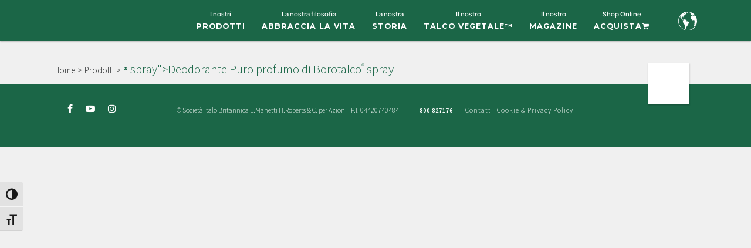

--- FILE ---
content_type: text/html; charset=UTF-8
request_url: https://www.borotalco.com/it/product/deodorante-puro-profumo-di-borotalco-spray/
body_size: 17711
content:
<!doctype html>
<html lang="it">
<head><meta charset="utf-8"><script>if(navigator.userAgent.match(/MSIE|Internet Explorer/i)||navigator.userAgent.match(/Trident\/7\..*?rv:11/i)){var href=document.location.href;if(!href.match(/[?&]nowprocket/)){if(href.indexOf("?")==-1){if(href.indexOf("#")==-1){document.location.href=href+"?nowprocket=1"}else{document.location.href=href.replace("#","?nowprocket=1#")}}else{if(href.indexOf("#")==-1){document.location.href=href+"&nowprocket=1"}else{document.location.href=href.replace("#","&nowprocket=1#")}}}}</script><script>(()=>{class RocketLazyLoadScripts{constructor(){this.v="2.0.4",this.userEvents=["keydown","keyup","mousedown","mouseup","mousemove","mouseover","mouseout","touchmove","touchstart","touchend","touchcancel","wheel","click","dblclick","input"],this.attributeEvents=["onblur","onclick","oncontextmenu","ondblclick","onfocus","onmousedown","onmouseenter","onmouseleave","onmousemove","onmouseout","onmouseover","onmouseup","onmousewheel","onscroll","onsubmit"]}async t(){this.i(),this.o(),/iP(ad|hone)/.test(navigator.userAgent)&&this.h(),this.u(),this.l(this),this.m(),this.k(this),this.p(this),this._(),await Promise.all([this.R(),this.L()]),this.lastBreath=Date.now(),this.S(this),this.P(),this.D(),this.O(),this.M(),await this.C(this.delayedScripts.normal),await this.C(this.delayedScripts.defer),await this.C(this.delayedScripts.async),await this.T(),await this.F(),await this.j(),await this.A(),window.dispatchEvent(new Event("rocket-allScriptsLoaded")),this.everythingLoaded=!0,this.lastTouchEnd&&await new Promise(t=>setTimeout(t,500-Date.now()+this.lastTouchEnd)),this.I(),this.H(),this.U(),this.W()}i(){this.CSPIssue=sessionStorage.getItem("rocketCSPIssue"),document.addEventListener("securitypolicyviolation",t=>{this.CSPIssue||"script-src-elem"!==t.violatedDirective||"data"!==t.blockedURI||(this.CSPIssue=!0,sessionStorage.setItem("rocketCSPIssue",!0))},{isRocket:!0})}o(){window.addEventListener("pageshow",t=>{this.persisted=t.persisted,this.realWindowLoadedFired=!0},{isRocket:!0}),window.addEventListener("pagehide",()=>{this.onFirstUserAction=null},{isRocket:!0})}h(){let t;function e(e){t=e}window.addEventListener("touchstart",e,{isRocket:!0}),window.addEventListener("touchend",function i(o){o.changedTouches[0]&&t.changedTouches[0]&&Math.abs(o.changedTouches[0].pageX-t.changedTouches[0].pageX)<10&&Math.abs(o.changedTouches[0].pageY-t.changedTouches[0].pageY)<10&&o.timeStamp-t.timeStamp<200&&(window.removeEventListener("touchstart",e,{isRocket:!0}),window.removeEventListener("touchend",i,{isRocket:!0}),"INPUT"===o.target.tagName&&"text"===o.target.type||(o.target.dispatchEvent(new TouchEvent("touchend",{target:o.target,bubbles:!0})),o.target.dispatchEvent(new MouseEvent("mouseover",{target:o.target,bubbles:!0})),o.target.dispatchEvent(new PointerEvent("click",{target:o.target,bubbles:!0,cancelable:!0,detail:1,clientX:o.changedTouches[0].clientX,clientY:o.changedTouches[0].clientY})),event.preventDefault()))},{isRocket:!0})}q(t){this.userActionTriggered||("mousemove"!==t.type||this.firstMousemoveIgnored?"keyup"===t.type||"mouseover"===t.type||"mouseout"===t.type||(this.userActionTriggered=!0,this.onFirstUserAction&&this.onFirstUserAction()):this.firstMousemoveIgnored=!0),"click"===t.type&&t.preventDefault(),t.stopPropagation(),t.stopImmediatePropagation(),"touchstart"===this.lastEvent&&"touchend"===t.type&&(this.lastTouchEnd=Date.now()),"click"===t.type&&(this.lastTouchEnd=0),this.lastEvent=t.type,t.composedPath&&t.composedPath()[0].getRootNode()instanceof ShadowRoot&&(t.rocketTarget=t.composedPath()[0]),this.savedUserEvents.push(t)}u(){this.savedUserEvents=[],this.userEventHandler=this.q.bind(this),this.userEvents.forEach(t=>window.addEventListener(t,this.userEventHandler,{passive:!1,isRocket:!0})),document.addEventListener("visibilitychange",this.userEventHandler,{isRocket:!0})}U(){this.userEvents.forEach(t=>window.removeEventListener(t,this.userEventHandler,{passive:!1,isRocket:!0})),document.removeEventListener("visibilitychange",this.userEventHandler,{isRocket:!0}),this.savedUserEvents.forEach(t=>{(t.rocketTarget||t.target).dispatchEvent(new window[t.constructor.name](t.type,t))})}m(){const t="return false",e=Array.from(this.attributeEvents,t=>"data-rocket-"+t),i="["+this.attributeEvents.join("],[")+"]",o="[data-rocket-"+this.attributeEvents.join("],[data-rocket-")+"]",s=(e,i,o)=>{o&&o!==t&&(e.setAttribute("data-rocket-"+i,o),e["rocket"+i]=new Function("event",o),e.setAttribute(i,t))};new MutationObserver(t=>{for(const n of t)"attributes"===n.type&&(n.attributeName.startsWith("data-rocket-")||this.everythingLoaded?n.attributeName.startsWith("data-rocket-")&&this.everythingLoaded&&this.N(n.target,n.attributeName.substring(12)):s(n.target,n.attributeName,n.target.getAttribute(n.attributeName))),"childList"===n.type&&n.addedNodes.forEach(t=>{if(t.nodeType===Node.ELEMENT_NODE)if(this.everythingLoaded)for(const i of[t,...t.querySelectorAll(o)])for(const t of i.getAttributeNames())e.includes(t)&&this.N(i,t.substring(12));else for(const e of[t,...t.querySelectorAll(i)])for(const t of e.getAttributeNames())this.attributeEvents.includes(t)&&s(e,t,e.getAttribute(t))})}).observe(document,{subtree:!0,childList:!0,attributeFilter:[...this.attributeEvents,...e]})}I(){this.attributeEvents.forEach(t=>{document.querySelectorAll("[data-rocket-"+t+"]").forEach(e=>{this.N(e,t)})})}N(t,e){const i=t.getAttribute("data-rocket-"+e);i&&(t.setAttribute(e,i),t.removeAttribute("data-rocket-"+e))}k(t){Object.defineProperty(HTMLElement.prototype,"onclick",{get(){return this.rocketonclick||null},set(e){this.rocketonclick=e,this.setAttribute(t.everythingLoaded?"onclick":"data-rocket-onclick","this.rocketonclick(event)")}})}S(t){function e(e,i){let o=e[i];e[i]=null,Object.defineProperty(e,i,{get:()=>o,set(s){t.everythingLoaded?o=s:e["rocket"+i]=o=s}})}e(document,"onreadystatechange"),e(window,"onload"),e(window,"onpageshow");try{Object.defineProperty(document,"readyState",{get:()=>t.rocketReadyState,set(e){t.rocketReadyState=e},configurable:!0}),document.readyState="loading"}catch(t){console.log("WPRocket DJE readyState conflict, bypassing")}}l(t){this.originalAddEventListener=EventTarget.prototype.addEventListener,this.originalRemoveEventListener=EventTarget.prototype.removeEventListener,this.savedEventListeners=[],EventTarget.prototype.addEventListener=function(e,i,o){o&&o.isRocket||!t.B(e,this)&&!t.userEvents.includes(e)||t.B(e,this)&&!t.userActionTriggered||e.startsWith("rocket-")||t.everythingLoaded?t.originalAddEventListener.call(this,e,i,o):(t.savedEventListeners.push({target:this,remove:!1,type:e,func:i,options:o}),"mouseenter"!==e&&"mouseleave"!==e||t.originalAddEventListener.call(this,e,t.savedUserEvents.push,o))},EventTarget.prototype.removeEventListener=function(e,i,o){o&&o.isRocket||!t.B(e,this)&&!t.userEvents.includes(e)||t.B(e,this)&&!t.userActionTriggered||e.startsWith("rocket-")||t.everythingLoaded?t.originalRemoveEventListener.call(this,e,i,o):t.savedEventListeners.push({target:this,remove:!0,type:e,func:i,options:o})}}J(t,e){this.savedEventListeners=this.savedEventListeners.filter(i=>{let o=i.type,s=i.target||window;return e!==o||t!==s||(this.B(o,s)&&(i.type="rocket-"+o),this.$(i),!1)})}H(){EventTarget.prototype.addEventListener=this.originalAddEventListener,EventTarget.prototype.removeEventListener=this.originalRemoveEventListener,this.savedEventListeners.forEach(t=>this.$(t))}$(t){t.remove?this.originalRemoveEventListener.call(t.target,t.type,t.func,t.options):this.originalAddEventListener.call(t.target,t.type,t.func,t.options)}p(t){let e;function i(e){return t.everythingLoaded?e:e.split(" ").map(t=>"load"===t||t.startsWith("load.")?"rocket-jquery-load":t).join(" ")}function o(o){function s(e){const s=o.fn[e];o.fn[e]=o.fn.init.prototype[e]=function(){return this[0]===window&&t.userActionTriggered&&("string"==typeof arguments[0]||arguments[0]instanceof String?arguments[0]=i(arguments[0]):"object"==typeof arguments[0]&&Object.keys(arguments[0]).forEach(t=>{const e=arguments[0][t];delete arguments[0][t],arguments[0][i(t)]=e})),s.apply(this,arguments),this}}if(o&&o.fn&&!t.allJQueries.includes(o)){const e={DOMContentLoaded:[],"rocket-DOMContentLoaded":[]};for(const t in e)document.addEventListener(t,()=>{e[t].forEach(t=>t())},{isRocket:!0});o.fn.ready=o.fn.init.prototype.ready=function(i){function s(){parseInt(o.fn.jquery)>2?setTimeout(()=>i.bind(document)(o)):i.bind(document)(o)}return"function"==typeof i&&(t.realDomReadyFired?!t.userActionTriggered||t.fauxDomReadyFired?s():e["rocket-DOMContentLoaded"].push(s):e.DOMContentLoaded.push(s)),o([])},s("on"),s("one"),s("off"),t.allJQueries.push(o)}e=o}t.allJQueries=[],o(window.jQuery),Object.defineProperty(window,"jQuery",{get:()=>e,set(t){o(t)}})}P(){const t=new Map;document.write=document.writeln=function(e){const i=document.currentScript,o=document.createRange(),s=i.parentElement;let n=t.get(i);void 0===n&&(n=i.nextSibling,t.set(i,n));const c=document.createDocumentFragment();o.setStart(c,0),c.appendChild(o.createContextualFragment(e)),s.insertBefore(c,n)}}async R(){return new Promise(t=>{this.userActionTriggered?t():this.onFirstUserAction=t})}async L(){return new Promise(t=>{document.addEventListener("DOMContentLoaded",()=>{this.realDomReadyFired=!0,t()},{isRocket:!0})})}async j(){return this.realWindowLoadedFired?Promise.resolve():new Promise(t=>{window.addEventListener("load",t,{isRocket:!0})})}M(){this.pendingScripts=[];this.scriptsMutationObserver=new MutationObserver(t=>{for(const e of t)e.addedNodes.forEach(t=>{"SCRIPT"!==t.tagName||t.noModule||t.isWPRocket||this.pendingScripts.push({script:t,promise:new Promise(e=>{const i=()=>{const i=this.pendingScripts.findIndex(e=>e.script===t);i>=0&&this.pendingScripts.splice(i,1),e()};t.addEventListener("load",i,{isRocket:!0}),t.addEventListener("error",i,{isRocket:!0}),setTimeout(i,1e3)})})})}),this.scriptsMutationObserver.observe(document,{childList:!0,subtree:!0})}async F(){await this.X(),this.pendingScripts.length?(await this.pendingScripts[0].promise,await this.F()):this.scriptsMutationObserver.disconnect()}D(){this.delayedScripts={normal:[],async:[],defer:[]},document.querySelectorAll("script[type$=rocketlazyloadscript]").forEach(t=>{t.hasAttribute("data-rocket-src")?t.hasAttribute("async")&&!1!==t.async?this.delayedScripts.async.push(t):t.hasAttribute("defer")&&!1!==t.defer||"module"===t.getAttribute("data-rocket-type")?this.delayedScripts.defer.push(t):this.delayedScripts.normal.push(t):this.delayedScripts.normal.push(t)})}async _(){await this.L();let t=[];document.querySelectorAll("script[type$=rocketlazyloadscript][data-rocket-src]").forEach(e=>{let i=e.getAttribute("data-rocket-src");if(i&&!i.startsWith("data:")){i.startsWith("//")&&(i=location.protocol+i);try{const o=new URL(i).origin;o!==location.origin&&t.push({src:o,crossOrigin:e.crossOrigin||"module"===e.getAttribute("data-rocket-type")})}catch(t){}}}),t=[...new Map(t.map(t=>[JSON.stringify(t),t])).values()],this.Y(t,"preconnect")}async G(t){if(await this.K(),!0!==t.noModule||!("noModule"in HTMLScriptElement.prototype))return new Promise(e=>{let i;function o(){(i||t).setAttribute("data-rocket-status","executed"),e()}try{if(navigator.userAgent.includes("Firefox/")||""===navigator.vendor||this.CSPIssue)i=document.createElement("script"),[...t.attributes].forEach(t=>{let e=t.nodeName;"type"!==e&&("data-rocket-type"===e&&(e="type"),"data-rocket-src"===e&&(e="src"),i.setAttribute(e,t.nodeValue))}),t.text&&(i.text=t.text),t.nonce&&(i.nonce=t.nonce),i.hasAttribute("src")?(i.addEventListener("load",o,{isRocket:!0}),i.addEventListener("error",()=>{i.setAttribute("data-rocket-status","failed-network"),e()},{isRocket:!0}),setTimeout(()=>{i.isConnected||e()},1)):(i.text=t.text,o()),i.isWPRocket=!0,t.parentNode.replaceChild(i,t);else{const i=t.getAttribute("data-rocket-type"),s=t.getAttribute("data-rocket-src");i?(t.type=i,t.removeAttribute("data-rocket-type")):t.removeAttribute("type"),t.addEventListener("load",o,{isRocket:!0}),t.addEventListener("error",i=>{this.CSPIssue&&i.target.src.startsWith("data:")?(console.log("WPRocket: CSP fallback activated"),t.removeAttribute("src"),this.G(t).then(e)):(t.setAttribute("data-rocket-status","failed-network"),e())},{isRocket:!0}),s?(t.fetchPriority="high",t.removeAttribute("data-rocket-src"),t.src=s):t.src="data:text/javascript;base64,"+window.btoa(unescape(encodeURIComponent(t.text)))}}catch(i){t.setAttribute("data-rocket-status","failed-transform"),e()}});t.setAttribute("data-rocket-status","skipped")}async C(t){const e=t.shift();return e?(e.isConnected&&await this.G(e),this.C(t)):Promise.resolve()}O(){this.Y([...this.delayedScripts.normal,...this.delayedScripts.defer,...this.delayedScripts.async],"preload")}Y(t,e){this.trash=this.trash||[];let i=!0;var o=document.createDocumentFragment();t.forEach(t=>{const s=t.getAttribute&&t.getAttribute("data-rocket-src")||t.src;if(s&&!s.startsWith("data:")){const n=document.createElement("link");n.href=s,n.rel=e,"preconnect"!==e&&(n.as="script",n.fetchPriority=i?"high":"low"),t.getAttribute&&"module"===t.getAttribute("data-rocket-type")&&(n.crossOrigin=!0),t.crossOrigin&&(n.crossOrigin=t.crossOrigin),t.integrity&&(n.integrity=t.integrity),t.nonce&&(n.nonce=t.nonce),o.appendChild(n),this.trash.push(n),i=!1}}),document.head.appendChild(o)}W(){this.trash.forEach(t=>t.remove())}async T(){try{document.readyState="interactive"}catch(t){}this.fauxDomReadyFired=!0;try{await this.K(),this.J(document,"readystatechange"),document.dispatchEvent(new Event("rocket-readystatechange")),await this.K(),document.rocketonreadystatechange&&document.rocketonreadystatechange(),await this.K(),this.J(document,"DOMContentLoaded"),document.dispatchEvent(new Event("rocket-DOMContentLoaded")),await this.K(),this.J(window,"DOMContentLoaded"),window.dispatchEvent(new Event("rocket-DOMContentLoaded"))}catch(t){console.error(t)}}async A(){try{document.readyState="complete"}catch(t){}try{await this.K(),this.J(document,"readystatechange"),document.dispatchEvent(new Event("rocket-readystatechange")),await this.K(),document.rocketonreadystatechange&&document.rocketonreadystatechange(),await this.K(),this.J(window,"load"),window.dispatchEvent(new Event("rocket-load")),await this.K(),window.rocketonload&&window.rocketonload(),await this.K(),this.allJQueries.forEach(t=>t(window).trigger("rocket-jquery-load")),await this.K(),this.J(window,"pageshow");const t=new Event("rocket-pageshow");t.persisted=this.persisted,window.dispatchEvent(t),await this.K(),window.rocketonpageshow&&window.rocketonpageshow({persisted:this.persisted})}catch(t){console.error(t)}}async K(){Date.now()-this.lastBreath>45&&(await this.X(),this.lastBreath=Date.now())}async X(){return document.hidden?new Promise(t=>setTimeout(t)):new Promise(t=>requestAnimationFrame(t))}B(t,e){return e===document&&"readystatechange"===t||(e===document&&"DOMContentLoaded"===t||(e===window&&"DOMContentLoaded"===t||(e===window&&"load"===t||e===window&&"pageshow"===t)))}static run(){(new RocketLazyLoadScripts).t()}}RocketLazyLoadScripts.run()})();</script>

<meta content="IE=edge" http-equiv="X-UA-Compatible">
<meta name="viewport" content="width=device-width, initial-scale=1" />

    
    
	  <meta name='robots' content='index, follow, max-image-preview:large, max-snippet:-1, max-video-preview:-1' />
	<style>img:is([sizes="auto" i], [sizes^="auto," i]) { contain-intrinsic-size: 3000px 1500px }</style>
	
	<!-- This site is optimized with the Yoast SEO plugin v26.4 - https://yoast.com/wordpress/plugins/seo/ -->
	<title>Deodorante Puro profumo di Borotalco® spray - Borotalco</title>
<link data-rocket-preload as="style" href="https://fonts.googleapis.com/css2?family=Arvo:ital@1&#038;family=Montserrat:ital,wght@0,200;0,400;0,600;0,700;0,900;1,400&#038;family=Raleway:wght@300&#038;family=Source+Sans+Pro:wght@300;600&#038;display=swap" rel="preload">
<link href="https://fonts.googleapis.com/css2?family=Arvo:ital@1&#038;family=Montserrat:ital,wght@0,200;0,400;0,600;0,700;0,900;1,400&#038;family=Raleway:wght@300&#038;family=Source+Sans+Pro:wght@300;600&#038;display=swap" media="print" onload="this.media=&#039;all&#039;" rel="stylesheet">
<noscript><link rel="stylesheet" href="https://fonts.googleapis.com/css2?family=Arvo:ital@1&#038;family=Montserrat:ital,wght@0,200;0,400;0,600;0,700;0,900;1,400&#038;family=Raleway:wght@300&#038;family=Source+Sans+Pro:wght@300;600&#038;display=swap"></noscript>
	<link rel="canonical" href="https://www.borotalco.com/it/product/deodorante-puro-profumo-di-borotalco-spray/" />
	<meta property="og:locale" content="it_IT" />
	<meta property="og:type" content="article" />
	<meta property="og:title" content="Deodorante Puro profumo di Borotalco® spray - Borotalco" />
	<meta property="og:url" content="https://www.borotalco.com/it/product/deodorante-puro-profumo-di-borotalco-spray/" />
	<meta property="og:site_name" content="Borotalco" />
	<meta property="article:modified_time" content="2025-05-29T09:12:38+00:00" />
	<meta property="og:image" content="https://www.borotalco.com/wp-content/uploads/2020/12/SPRAY-IT_0000s_0000s_0005_7005501_8007974_BT_Deo_Spray_Puro_Originale_150ml.png" />
	<meta property="og:image:width" content="400" />
	<meta property="og:image:height" content="400" />
	<meta property="og:image:type" content="image/png" />
	<meta name="twitter:card" content="summary_large_image" />
	<meta name="twitter:label1" content="Est. reading time" />
	<meta name="twitter:data1" content="1 minute" />
	<script type="application/ld+json" class="yoast-schema-graph">{"@context":"https://schema.org","@graph":[{"@type":"WebPage","@id":"https://www.borotalco.com/it/product/deodorante-puro-profumo-di-borotalco-spray/","url":"https://www.borotalco.com/it/product/deodorante-puro-profumo-di-borotalco-spray/","name":"Deodorante Puro profumo di Borotalco® spray - Borotalco","isPartOf":{"@id":"https://www.borotalco.com/it/#website"},"primaryImageOfPage":{"@id":"https://www.borotalco.com/it/product/deodorante-puro-profumo-di-borotalco-spray/#primaryimage"},"image":{"@id":"https://www.borotalco.com/it/product/deodorante-puro-profumo-di-borotalco-spray/#primaryimage"},"thumbnailUrl":"https://www.borotalco.com/wp-content/uploads/2020/12/SPRAY-IT_0000s_0000s_0005_7005501_8007974_BT_Deo_Spray_Puro_Originale_150ml.png","datePublished":"2020-12-17T14:56:40+00:00","dateModified":"2025-05-29T09:12:38+00:00","inLanguage":"it","potentialAction":[{"@type":"ReadAction","target":["https://www.borotalco.com/it/product/deodorante-puro-profumo-di-borotalco-spray/"]}]},{"@type":"ImageObject","inLanguage":"it","@id":"https://www.borotalco.com/it/product/deodorante-puro-profumo-di-borotalco-spray/#primaryimage","url":"https://www.borotalco.com/wp-content/uploads/2020/12/SPRAY-IT_0000s_0000s_0005_7005501_8007974_BT_Deo_Spray_Puro_Originale_150ml.png","contentUrl":"https://www.borotalco.com/wp-content/uploads/2020/12/SPRAY-IT_0000s_0000s_0005_7005501_8007974_BT_Deo_Spray_Puro_Originale_150ml.png","width":400,"height":400},{"@type":"WebSite","@id":"https://www.borotalco.com/it/#website","url":"https://www.borotalco.com/it/","name":"Borotalco","description":"Scopri le linee di Borotalco per: Bagnoschiuma, Docciaschiuma, Deodoranti, Saponi, Talco","publisher":{"@id":"https://www.borotalco.com/it/#organization"},"potentialAction":[{"@type":"SearchAction","target":{"@type":"EntryPoint","urlTemplate":"https://www.borotalco.com/it/?s={search_term_string}"},"query-input":{"@type":"PropertyValueSpecification","valueRequired":true,"valueName":"search_term_string"}}],"inLanguage":"it"},{"@type":"Organization","@id":"https://www.borotalco.com/it/#organization","name":"Borotalco","url":"https://www.borotalco.com/it/","logo":{"@type":"ImageObject","inLanguage":"it","@id":"https://www.borotalco.com/it/#/schema/logo/image/","url":"https://www.borotalco.com/wp-content/uploads/cropped-Logo_Marchio_BT2024.png","contentUrl":"https://www.borotalco.com/wp-content/uploads/cropped-Logo_Marchio_BT2024.png","width":4725,"height":1061,"caption":"Borotalco"},"image":{"@id":"https://www.borotalco.com/it/#/schema/logo/image/"}}]}</script>
	<!-- / Yoast SEO plugin. -->


<link rel='dns-prefetch' href='//fonts.googleapis.com' />
<link rel='dns-prefetch' href='//use.typekit.net' />
<link href='https://fonts.gstatic.com' crossorigin rel='preconnect' />
<link rel='stylesheet' id='wp-block-library-css' href='https://www.borotalco.com/wp-includes/css/dist/block-library/style.min.css?ver=6.8.3' type='text/css' media='all' />
<style id='classic-theme-styles-inline-css' type='text/css'>
/*! This file is auto-generated */
.wp-block-button__link{color:#fff;background-color:#32373c;border-radius:9999px;box-shadow:none;text-decoration:none;padding:calc(.667em + 2px) calc(1.333em + 2px);font-size:1.125em}.wp-block-file__button{background:#32373c;color:#fff;text-decoration:none}
</style>
<style id='safe-svg-svg-icon-style-inline-css' type='text/css'>
.safe-svg-cover{text-align:center}.safe-svg-cover .safe-svg-inside{display:inline-block;max-width:100%}.safe-svg-cover svg{fill:currentColor;height:100%;max-height:100%;max-width:100%;width:100%}

</style>
<style id='global-styles-inline-css' type='text/css'>
:root{--wp--preset--aspect-ratio--square: 1;--wp--preset--aspect-ratio--4-3: 4/3;--wp--preset--aspect-ratio--3-4: 3/4;--wp--preset--aspect-ratio--3-2: 3/2;--wp--preset--aspect-ratio--2-3: 2/3;--wp--preset--aspect-ratio--16-9: 16/9;--wp--preset--aspect-ratio--9-16: 9/16;--wp--preset--color--black: #000000;--wp--preset--color--cyan-bluish-gray: #abb8c3;--wp--preset--color--white: #ffffff;--wp--preset--color--pale-pink: #f78da7;--wp--preset--color--vivid-red: #cf2e2e;--wp--preset--color--luminous-vivid-orange: #ff6900;--wp--preset--color--luminous-vivid-amber: #fcb900;--wp--preset--color--light-green-cyan: #7bdcb5;--wp--preset--color--vivid-green-cyan: #00d084;--wp--preset--color--pale-cyan-blue: #8ed1fc;--wp--preset--color--vivid-cyan-blue: #0693e3;--wp--preset--color--vivid-purple: #9b51e0;--wp--preset--gradient--vivid-cyan-blue-to-vivid-purple: linear-gradient(135deg,rgba(6,147,227,1) 0%,rgb(155,81,224) 100%);--wp--preset--gradient--light-green-cyan-to-vivid-green-cyan: linear-gradient(135deg,rgb(122,220,180) 0%,rgb(0,208,130) 100%);--wp--preset--gradient--luminous-vivid-amber-to-luminous-vivid-orange: linear-gradient(135deg,rgba(252,185,0,1) 0%,rgba(255,105,0,1) 100%);--wp--preset--gradient--luminous-vivid-orange-to-vivid-red: linear-gradient(135deg,rgba(255,105,0,1) 0%,rgb(207,46,46) 100%);--wp--preset--gradient--very-light-gray-to-cyan-bluish-gray: linear-gradient(135deg,rgb(238,238,238) 0%,rgb(169,184,195) 100%);--wp--preset--gradient--cool-to-warm-spectrum: linear-gradient(135deg,rgb(74,234,220) 0%,rgb(151,120,209) 20%,rgb(207,42,186) 40%,rgb(238,44,130) 60%,rgb(251,105,98) 80%,rgb(254,248,76) 100%);--wp--preset--gradient--blush-light-purple: linear-gradient(135deg,rgb(255,206,236) 0%,rgb(152,150,240) 100%);--wp--preset--gradient--blush-bordeaux: linear-gradient(135deg,rgb(254,205,165) 0%,rgb(254,45,45) 50%,rgb(107,0,62) 100%);--wp--preset--gradient--luminous-dusk: linear-gradient(135deg,rgb(255,203,112) 0%,rgb(199,81,192) 50%,rgb(65,88,208) 100%);--wp--preset--gradient--pale-ocean: linear-gradient(135deg,rgb(255,245,203) 0%,rgb(182,227,212) 50%,rgb(51,167,181) 100%);--wp--preset--gradient--electric-grass: linear-gradient(135deg,rgb(202,248,128) 0%,rgb(113,206,126) 100%);--wp--preset--gradient--midnight: linear-gradient(135deg,rgb(2,3,129) 0%,rgb(40,116,252) 100%);--wp--preset--font-size--small: 13px;--wp--preset--font-size--medium: 20px;--wp--preset--font-size--large: 36px;--wp--preset--font-size--x-large: 42px;--wp--preset--spacing--20: 0.44rem;--wp--preset--spacing--30: 0.67rem;--wp--preset--spacing--40: 1rem;--wp--preset--spacing--50: 1.5rem;--wp--preset--spacing--60: 2.25rem;--wp--preset--spacing--70: 3.38rem;--wp--preset--spacing--80: 5.06rem;--wp--preset--shadow--natural: 6px 6px 9px rgba(0, 0, 0, 0.2);--wp--preset--shadow--deep: 12px 12px 50px rgba(0, 0, 0, 0.4);--wp--preset--shadow--sharp: 6px 6px 0px rgba(0, 0, 0, 0.2);--wp--preset--shadow--outlined: 6px 6px 0px -3px rgba(255, 255, 255, 1), 6px 6px rgba(0, 0, 0, 1);--wp--preset--shadow--crisp: 6px 6px 0px rgba(0, 0, 0, 1);}:where(.is-layout-flex){gap: 0.5em;}:where(.is-layout-grid){gap: 0.5em;}body .is-layout-flex{display: flex;}.is-layout-flex{flex-wrap: wrap;align-items: center;}.is-layout-flex > :is(*, div){margin: 0;}body .is-layout-grid{display: grid;}.is-layout-grid > :is(*, div){margin: 0;}:where(.wp-block-columns.is-layout-flex){gap: 2em;}:where(.wp-block-columns.is-layout-grid){gap: 2em;}:where(.wp-block-post-template.is-layout-flex){gap: 1.25em;}:where(.wp-block-post-template.is-layout-grid){gap: 1.25em;}.has-black-color{color: var(--wp--preset--color--black) !important;}.has-cyan-bluish-gray-color{color: var(--wp--preset--color--cyan-bluish-gray) !important;}.has-white-color{color: var(--wp--preset--color--white) !important;}.has-pale-pink-color{color: var(--wp--preset--color--pale-pink) !important;}.has-vivid-red-color{color: var(--wp--preset--color--vivid-red) !important;}.has-luminous-vivid-orange-color{color: var(--wp--preset--color--luminous-vivid-orange) !important;}.has-luminous-vivid-amber-color{color: var(--wp--preset--color--luminous-vivid-amber) !important;}.has-light-green-cyan-color{color: var(--wp--preset--color--light-green-cyan) !important;}.has-vivid-green-cyan-color{color: var(--wp--preset--color--vivid-green-cyan) !important;}.has-pale-cyan-blue-color{color: var(--wp--preset--color--pale-cyan-blue) !important;}.has-vivid-cyan-blue-color{color: var(--wp--preset--color--vivid-cyan-blue) !important;}.has-vivid-purple-color{color: var(--wp--preset--color--vivid-purple) !important;}.has-black-background-color{background-color: var(--wp--preset--color--black) !important;}.has-cyan-bluish-gray-background-color{background-color: var(--wp--preset--color--cyan-bluish-gray) !important;}.has-white-background-color{background-color: var(--wp--preset--color--white) !important;}.has-pale-pink-background-color{background-color: var(--wp--preset--color--pale-pink) !important;}.has-vivid-red-background-color{background-color: var(--wp--preset--color--vivid-red) !important;}.has-luminous-vivid-orange-background-color{background-color: var(--wp--preset--color--luminous-vivid-orange) !important;}.has-luminous-vivid-amber-background-color{background-color: var(--wp--preset--color--luminous-vivid-amber) !important;}.has-light-green-cyan-background-color{background-color: var(--wp--preset--color--light-green-cyan) !important;}.has-vivid-green-cyan-background-color{background-color: var(--wp--preset--color--vivid-green-cyan) !important;}.has-pale-cyan-blue-background-color{background-color: var(--wp--preset--color--pale-cyan-blue) !important;}.has-vivid-cyan-blue-background-color{background-color: var(--wp--preset--color--vivid-cyan-blue) !important;}.has-vivid-purple-background-color{background-color: var(--wp--preset--color--vivid-purple) !important;}.has-black-border-color{border-color: var(--wp--preset--color--black) !important;}.has-cyan-bluish-gray-border-color{border-color: var(--wp--preset--color--cyan-bluish-gray) !important;}.has-white-border-color{border-color: var(--wp--preset--color--white) !important;}.has-pale-pink-border-color{border-color: var(--wp--preset--color--pale-pink) !important;}.has-vivid-red-border-color{border-color: var(--wp--preset--color--vivid-red) !important;}.has-luminous-vivid-orange-border-color{border-color: var(--wp--preset--color--luminous-vivid-orange) !important;}.has-luminous-vivid-amber-border-color{border-color: var(--wp--preset--color--luminous-vivid-amber) !important;}.has-light-green-cyan-border-color{border-color: var(--wp--preset--color--light-green-cyan) !important;}.has-vivid-green-cyan-border-color{border-color: var(--wp--preset--color--vivid-green-cyan) !important;}.has-pale-cyan-blue-border-color{border-color: var(--wp--preset--color--pale-cyan-blue) !important;}.has-vivid-cyan-blue-border-color{border-color: var(--wp--preset--color--vivid-cyan-blue) !important;}.has-vivid-purple-border-color{border-color: var(--wp--preset--color--vivid-purple) !important;}.has-vivid-cyan-blue-to-vivid-purple-gradient-background{background: var(--wp--preset--gradient--vivid-cyan-blue-to-vivid-purple) !important;}.has-light-green-cyan-to-vivid-green-cyan-gradient-background{background: var(--wp--preset--gradient--light-green-cyan-to-vivid-green-cyan) !important;}.has-luminous-vivid-amber-to-luminous-vivid-orange-gradient-background{background: var(--wp--preset--gradient--luminous-vivid-amber-to-luminous-vivid-orange) !important;}.has-luminous-vivid-orange-to-vivid-red-gradient-background{background: var(--wp--preset--gradient--luminous-vivid-orange-to-vivid-red) !important;}.has-very-light-gray-to-cyan-bluish-gray-gradient-background{background: var(--wp--preset--gradient--very-light-gray-to-cyan-bluish-gray) !important;}.has-cool-to-warm-spectrum-gradient-background{background: var(--wp--preset--gradient--cool-to-warm-spectrum) !important;}.has-blush-light-purple-gradient-background{background: var(--wp--preset--gradient--blush-light-purple) !important;}.has-blush-bordeaux-gradient-background{background: var(--wp--preset--gradient--blush-bordeaux) !important;}.has-luminous-dusk-gradient-background{background: var(--wp--preset--gradient--luminous-dusk) !important;}.has-pale-ocean-gradient-background{background: var(--wp--preset--gradient--pale-ocean) !important;}.has-electric-grass-gradient-background{background: var(--wp--preset--gradient--electric-grass) !important;}.has-midnight-gradient-background{background: var(--wp--preset--gradient--midnight) !important;}.has-small-font-size{font-size: var(--wp--preset--font-size--small) !important;}.has-medium-font-size{font-size: var(--wp--preset--font-size--medium) !important;}.has-large-font-size{font-size: var(--wp--preset--font-size--large) !important;}.has-x-large-font-size{font-size: var(--wp--preset--font-size--x-large) !important;}
:where(.wp-block-post-template.is-layout-flex){gap: 1.25em;}:where(.wp-block-post-template.is-layout-grid){gap: 1.25em;}
:where(.wp-block-columns.is-layout-flex){gap: 2em;}:where(.wp-block-columns.is-layout-grid){gap: 2em;}
:root :where(.wp-block-pullquote){font-size: 1.5em;line-height: 1.6;}
</style>
<link data-minify="1" rel='stylesheet' id='ui-font-css' href='https://www.borotalco.com/wp-content/cache/min/1/wp-content/plugins/wp-accessibility/toolbar/fonts/css/a11y-toolbar.css?ver=1766395535' type='text/css' media='all' />
<link data-minify="1" rel='stylesheet' id='wpa-toolbar-css' href='https://www.borotalco.com/wp-content/cache/min/1/wp-content/plugins/wp-accessibility/toolbar/css/a11y.css?ver=1766395535' type='text/css' media='all' />
<link data-minify="1" rel='stylesheet' id='ui-fontsize.css-css' href='https://www.borotalco.com/wp-content/cache/min/1/wp-content/plugins/wp-accessibility/toolbar/css/a11y-fontsize.css?ver=1766395535' type='text/css' media='all' />
<style id='ui-fontsize.css-inline-css' type='text/css'>
html { --wpa-font-size: clamp( 24px, 1.5rem, 36px ); --wpa-h1-size : clamp( 48px, 3rem, 72px ); --wpa-h2-size : clamp( 40px, 2.5rem, 60px ); --wpa-h3-size : clamp( 32px, 2rem, 48px ); --wpa-h4-size : clamp( 28px, 1.75rem, 42px ); --wpa-sub-list-size: 1.1em; --wpa-sub-sub-list-size: 1em; } 
</style>
<link data-minify="1" rel='stylesheet' id='wpa-style-css' href='https://www.borotalco.com/wp-content/cache/min/1/wp-content/plugins/wp-accessibility/css/wpa-style.css?ver=1766395535' type='text/css' media='all' />
<style id='wpa-style-inline-css' type='text/css'>
:root { --admin-bar-top : 7px; }
</style>
<link rel='stylesheet' id='wpml-legacy-dropdown-click-0-css' href='https://www.borotalco.com/wp-content/plugins/sitepress-multilingual-cms/templates/language-switchers/legacy-dropdown-click/style.min.css?ver=1' type='text/css' media='all' />

<link data-minify="1" rel='stylesheet' id='borotalco-omnes-css' href='https://www.borotalco.com/wp-content/cache/min/1/umm3gss.css?ver=1766395535' type='text/css' media='all' />
<link data-minify="1" rel='stylesheet' id='borotalco-css' href='https://www.borotalco.com/wp-content/cache/background-css/1/www.borotalco.com/wp-content/cache/min/1/wp-content/themes/yr-borotalco/assets/styles/borotalco.css?ver=1766395535&wpr_t=1768730861' type='text/css' media='all' />
<script type="text/javascript" id="wpml-cookie-js-extra">
/* <![CDATA[ */
var wpml_cookies = {"wp-wpml_current_language":{"value":"it","expires":1,"path":"\/"}};
var wpml_cookies = {"wp-wpml_current_language":{"value":"it","expires":1,"path":"\/"}};
/* ]]> */
</script>
<script type="rocketlazyloadscript" data-minify="1" data-rocket-type="text/javascript" data-rocket-src="https://www.borotalco.com/wp-content/cache/min/1/wp-content/plugins/sitepress-multilingual-cms/res/js/cookies/language-cookie.js?ver=1766395535" id="wpml-cookie-js" defer="defer" data-wp-strategy="defer"></script>
<script type="rocketlazyloadscript" data-rocket-type="text/javascript" data-rocket-src="https://www.borotalco.com/wp-content/plugins/sitepress-multilingual-cms/templates/language-switchers/legacy-dropdown-click/script.min.js?ver=1" id="wpml-legacy-dropdown-click-0-js"></script>
<script type="rocketlazyloadscript" data-rocket-type="text/javascript" data-rocket-src="https://www.borotalco.com/wp-content/themes/yr-borotalco/assets/scripts/plugins/lazy.min.js" id="lazy-js"></script>
<link rel="https://api.w.org/" href="https://www.borotalco.com/it/wp-json/" /><link rel='shortlink' href='https://www.borotalco.com/it/?p=3129' />
<link rel="alternate" title="oEmbed (JSON)" type="application/json+oembed" href="https://www.borotalco.com/it/wp-json/oembed/1.0/embed?url=https%3A%2F%2Fwww.borotalco.com%2Fit%2Fproduct%2Fdeodorante-puro-profumo-di-borotalco-spray%2F" />
<link rel="alternate" title="oEmbed (XML)" type="text/xml+oembed" href="https://www.borotalco.com/it/wp-json/oembed/1.0/embed?url=https%3A%2F%2Fwww.borotalco.com%2Fit%2Fproduct%2Fdeodorante-puro-profumo-di-borotalco-spray%2F&#038;format=xml" />
<meta name="generator" content="WPML ver:4.8.5 stt:5,72,22,9,37,68,67,70,3,66,71,13,23,27,69,40,44,49,10,46;" />
        <style type="text/css">
            /* Target the actual link element inside the li */
            #wp-admin-bar-site-visibility-status > a.ab-item {
                background-color: #46b450 !important;
                color: #fff !important;
                font-weight: bold !important;
            }
            
            /* Ensure our custom element appears in the right place */
            #wp-admin-bar-top-secondary {
                display: flex;
            }
            #wp-admin-bar-site-visibility-status {
                order: -1;
            }
        </style>
        <link rel="icon" href="https://www.borotalco.com/wp-content/uploads/cropped-favicon-borotalco-512x512-150x150.png" sizes="32x32" />
<link rel="icon" href="https://www.borotalco.com/wp-content/uploads/cropped-favicon-borotalco-512x512-232x232.png" sizes="192x192" />
<link rel="apple-touch-icon" href="https://www.borotalco.com/wp-content/uploads/cropped-favicon-borotalco-512x512-232x232.png" />
<meta name="msapplication-TileImage" content="https://www.borotalco.com/wp-content/uploads/cropped-favicon-borotalco-512x512-300x300.png" />
		<style type="text/css" id="wp-custom-css">
			.bg-men-fresh {
  background-color: #01a7e5 !important;
}

.bg-fresh-unisex-viola {
  background-color: #7174c5 !important;
}

.bg-fresh-unisex-azzuro {
  background-color: #a8c9ec !important;
}

.bg-fresh-verde-acqua {
  background-color: #4fb8b4 !important;
}		</style>
		<noscript><style id="rocket-lazyload-nojs-css">.rll-youtube-player, [data-lazy-src]{display:none !important;}</style></noscript>
        <link rel="canonical" href="https://www.borotalco.com/it/product/deodorante-puro-profumo-di-borotalco-spray/" />

    <!---->
    <script type="rocketlazyloadscript">
        dataLayer = [{
            'brand': 'borotalco'
        }];
    </script>

    <!-- Google Tag Manager -->
    <script type="rocketlazyloadscript">(function(w,d,s,l,i){w[l]=w[l]||[];w[l].push({'gtm.start':
    new Date().getTime(),event:'gtm.js'});var f=d.getElementsByTagName(s)[0],
    j=d.createElement(s),dl=l!='dataLayer'?'&l='+l:'';j.async=true;j.src=
    'https://www.googletagmanager.com/gtm.js?id='+i+dl;f.parentNode.insertBefore(j,f);
    })(window,document,'script','dataLayer','GTM-K5R7BC');</script>
    <!-- End Google Tag Manager -->

<style id="wpr-lazyload-bg-container"></style><style id="wpr-lazyload-bg-exclusion"></style>
<noscript>
<style id="wpr-lazyload-bg-nostyle">#manifest-borotalco .card_bg-full .card_content-wrap button.button-play{--wpr-bg-fe28cde8-f672-4545-8e74-2ae45c888332: url('https://www.borotalco.com/wp-content/themes/yr-borotalco/assets/images/icons/icon_PLAY.png');}#manifest-borotalco .card_bg-full .card_content-wrap button.pause{--wpr-bg-959d42d7-02b1-465a-86db-07ae9d596dd1: url('https://www.borotalco.com/wp-content/themes/yr-borotalco/assets/images/icons/icon_PAUSE.png');}.shops-overlay .wrapper .close{--wpr-bg-d2622de1-5905-48b1-941a-158a83fb4e2f: url('https://www.borotalco.com/wp-content/themes/yr-borotalco/assets/images/btn-overlay.jpg');}.primary-footer .footer-brand-policy .green-mumber a{--wpr-bg-4200f9fd-7558-484d-97d1-34190146b465: url('https://www.borotalco.com/wp-content/themes/yr-borotalco/assets/images/green-number-bg.png');}.manifest-card .manifest-card_content-wrap .pause{--wpr-bg-7352c54b-c74d-447d-a4d8-8059c6e6918b: url('http://borotalco.fabricandum.com/wp-content/themes/yr-borotalco/assets/images/icons/icon_PAUSE.png');}.manifest-card .manifest-card_content-wrap .button-play{--wpr-bg-a659f837-aec7-493f-a40e-198670384953: url('http://borotalco.fabricandum.com/wp-content/themes/yr-borotalco/assets/images/icons/icon_PLAY.png');}.wave_corner{--wpr-bg-a52056c0-c65a-4768-80f7-f79081daba65: url('https://www.borotalco.com/wp-content/themes/yr-borotalco/assets/images/onda_borotalco_desktop.png');}.wave_corner_small{--wpr-bg-a0017e95-1e9c-4b0e-b66c-a7820f928de7: url('https://www.borotalco.com/wp-content/themes/yr-borotalco/assets/images/onda_borotalco_desktop.png');}.wave_corner_xs{--wpr-bg-9f34f356-ff13-4968-aedd-60047a450c28: url('https://www.borotalco.com/wp-content/themes/yr-borotalco/assets/images/onda_prodotto_borotalco_mobile.png');}</style>
</noscript>
<script type="application/javascript">const rocket_pairs = [{"selector":"#manifest-borotalco .card_bg-full .card_content-wrap button.button-play","style":"#manifest-borotalco .card_bg-full .card_content-wrap button.button-play{--wpr-bg-fe28cde8-f672-4545-8e74-2ae45c888332: url('https:\/\/www.borotalco.com\/wp-content\/themes\/yr-borotalco\/assets\/images\/icons\/icon_PLAY.png');}","hash":"fe28cde8-f672-4545-8e74-2ae45c888332","url":"https:\/\/www.borotalco.com\/wp-content\/themes\/yr-borotalco\/assets\/images\/icons\/icon_PLAY.png"},{"selector":"#manifest-borotalco .card_bg-full .card_content-wrap button.pause","style":"#manifest-borotalco .card_bg-full .card_content-wrap button.pause{--wpr-bg-959d42d7-02b1-465a-86db-07ae9d596dd1: url('https:\/\/www.borotalco.com\/wp-content\/themes\/yr-borotalco\/assets\/images\/icons\/icon_PAUSE.png');}","hash":"959d42d7-02b1-465a-86db-07ae9d596dd1","url":"https:\/\/www.borotalco.com\/wp-content\/themes\/yr-borotalco\/assets\/images\/icons\/icon_PAUSE.png"},{"selector":".shops-overlay .wrapper .close","style":".shops-overlay .wrapper .close{--wpr-bg-d2622de1-5905-48b1-941a-158a83fb4e2f: url('https:\/\/www.borotalco.com\/wp-content\/themes\/yr-borotalco\/assets\/images\/btn-overlay.jpg');}","hash":"d2622de1-5905-48b1-941a-158a83fb4e2f","url":"https:\/\/www.borotalco.com\/wp-content\/themes\/yr-borotalco\/assets\/images\/btn-overlay.jpg"},{"selector":".primary-footer .footer-brand-policy .green-mumber a","style":".primary-footer .footer-brand-policy .green-mumber a{--wpr-bg-4200f9fd-7558-484d-97d1-34190146b465: url('https:\/\/www.borotalco.com\/wp-content\/themes\/yr-borotalco\/assets\/images\/green-number-bg.png');}","hash":"4200f9fd-7558-484d-97d1-34190146b465","url":"https:\/\/www.borotalco.com\/wp-content\/themes\/yr-borotalco\/assets\/images\/green-number-bg.png"},{"selector":".manifest-card .manifest-card_content-wrap .pause","style":".manifest-card .manifest-card_content-wrap .pause{--wpr-bg-7352c54b-c74d-447d-a4d8-8059c6e6918b: url('http:\/\/borotalco.fabricandum.com\/wp-content\/themes\/yr-borotalco\/assets\/images\/icons\/icon_PAUSE.png');}","hash":"7352c54b-c74d-447d-a4d8-8059c6e6918b","url":"http:\/\/borotalco.fabricandum.com\/wp-content\/themes\/yr-borotalco\/assets\/images\/icons\/icon_PAUSE.png"},{"selector":".manifest-card .manifest-card_content-wrap .button-play","style":".manifest-card .manifest-card_content-wrap .button-play{--wpr-bg-a659f837-aec7-493f-a40e-198670384953: url('http:\/\/borotalco.fabricandum.com\/wp-content\/themes\/yr-borotalco\/assets\/images\/icons\/icon_PLAY.png');}","hash":"a659f837-aec7-493f-a40e-198670384953","url":"http:\/\/borotalco.fabricandum.com\/wp-content\/themes\/yr-borotalco\/assets\/images\/icons\/icon_PLAY.png"},{"selector":".wave_corner","style":".wave_corner{--wpr-bg-a52056c0-c65a-4768-80f7-f79081daba65: url('https:\/\/www.borotalco.com\/wp-content\/themes\/yr-borotalco\/assets\/images\/onda_borotalco_desktop.png');}","hash":"a52056c0-c65a-4768-80f7-f79081daba65","url":"https:\/\/www.borotalco.com\/wp-content\/themes\/yr-borotalco\/assets\/images\/onda_borotalco_desktop.png"},{"selector":".wave_corner_small","style":".wave_corner_small{--wpr-bg-a0017e95-1e9c-4b0e-b66c-a7820f928de7: url('https:\/\/www.borotalco.com\/wp-content\/themes\/yr-borotalco\/assets\/images\/onda_borotalco_desktop.png');}","hash":"a0017e95-1e9c-4b0e-b66c-a7820f928de7","url":"https:\/\/www.borotalco.com\/wp-content\/themes\/yr-borotalco\/assets\/images\/onda_borotalco_desktop.png"},{"selector":".wave_corner_xs","style":".wave_corner_xs{--wpr-bg-9f34f356-ff13-4968-aedd-60047a450c28: url('https:\/\/www.borotalco.com\/wp-content\/themes\/yr-borotalco\/assets\/images\/onda_prodotto_borotalco_mobile.png');}","hash":"9f34f356-ff13-4968-aedd-60047a450c28","url":"https:\/\/www.borotalco.com\/wp-content\/themes\/yr-borotalco\/assets\/images\/onda_prodotto_borotalco_mobile.png"}]; const rocket_excluded_pairs = [];</script><meta name="generator" content="WP Rocket 3.20.1.2" data-wpr-features="wpr_lazyload_css_bg_img wpr_delay_js wpr_minify_js wpr_lazyload_images wpr_lazyload_iframes wpr_minify_css wpr_preload_links wpr_desktop" /></head>
<body class="wp-singular product-template-default single single-product postid-3129 wp-custom-logo wp-theme-yr-borotalco">
  <!-- Google Tag Manager (noscript) -->
  <noscript><iframe src="https://www.googletagmanager.com/ns.html?id=GTM-K5R7BC"
  height="0" width="0" style="display:none;visibility:hidden"></iframe></noscript>
  <!-- End Google Tag Manager (noscript) -->

	<!-- HEADER -->
	<header data-rocket-location-hash="91c5618e2414e001664f35d95264cf65" class="primary-header z-1">
		<div data-rocket-location-hash="95ee91b082a0410ef6d6a2df9db45467" class="header-max-width">
        <div data-rocket-location-hash="40f22408a88335a0945fffe944caafc3" class="container">
            <div class="row">
              <!-- logo -->
              <div class="logo-wrap">
                  <a href="https://www.borotalco.com/it/" class="brand-logo" rel="home" itemprop="url"><img src="[data-uri]" class="lazyload fadeIn" alt="Borotalco" itemprop="logo" data-src="https://www.borotalco.com/wp-content/uploads/cropped-Logo_Marchio_BT2024.png" decoding="async" srcset="https://www.borotalco.com/wp-content/uploads/cropped-Logo_Marchio_BT2024.png 4725w, https://www.borotalco.com/wp-content/uploads/cropped-Logo_Marchio_BT2024-300x67.png 300w, https://www.borotalco.com/wp-content/uploads/cropped-Logo_Marchio_BT2024-1600x359.png 1600w, https://www.borotalco.com/wp-content/uploads/cropped-Logo_Marchio_BT2024-768x172.png 768w, https://www.borotalco.com/wp-content/uploads/cropped-Logo_Marchio_BT2024-1536x345.png 1536w, https://www.borotalco.com/wp-content/uploads/cropped-Logo_Marchio_BT2024-2048x460.png 2048w, https://www.borotalco.com/wp-content/uploads/cropped-Logo_Marchio_BT2024-1615x363.png 1615w, https://www.borotalco.com/wp-content/uploads/cropped-Logo_Marchio_BT2024-810x182.png 810w, https://www.borotalco.com/wp-content/uploads/cropped-Logo_Marchio_BT2024-510x115.png 510w, https://www.borotalco.com/wp-content/uploads/cropped-Logo_Marchio_BT2024-405x91.png 405w, https://www.borotalco.com/wp-content/uploads/cropped-Logo_Marchio_BT2024-232x52.png 232w" sizes="(max-width: 4725px) 100vw, 4725px" /></a>              </div>
              <!-- /logo -->
              <nav class="primary-nav "><div class="primary-nav-wrap"><ul id="" class="global-nav-links"><li id="menu-item-18936" class="menu-item menu-item-type-custom menu-item-object-custom menu-item-has-children menu-item-18936" data-target-expand="dropdown-18936"><a href="/it/prodotti">I nostri <span>prodotti</span></a><div class="mobile-dropdown" data-expand="dropdown-18936">
<ul class="global-nav-links sublink">
	<li id="menu-item-23020" class="menu-item menu-item-type-post_type menu-item-object-page menu-item-23020" data-target-expand="dropdown-23020"><a href="https://www.borotalco.com/it/prodotti/deodoranti/"><span>Deodoranti</span></a></li>
	<li id="menu-item-23023" class="menu-item menu-item-type-post_type menu-item-object-page menu-item-23023" data-target-expand="dropdown-23023"><a href="https://www.borotalco.com/it/prodotti/bagnodoccia/"><span>Bagnodoccia</span></a></li>
	<li id="menu-item-23022" class="menu-item menu-item-type-post_type menu-item-object-page menu-item-23022" data-target-expand="dropdown-23022"><a href="https://www.borotalco.com/it/prodotti/saponi/"><span>Saponi</span></a></li>
	<li id="menu-item-100757" class="menu-item menu-item-type-post_type menu-item-object-page menu-item-100757" data-target-expand="dropdown-100757"><a href="https://www.borotalco.com/it/prodotti/polvere-per-la-pelle/polvere-per-la-pelle/"><span>Polvere per la pelle</span></a></li>
	<li id="menu-item-100756" class="menu-item menu-item-type-post_type menu-item-object-page menu-item-100756" data-target-expand="dropdown-100756"><a href="https://www.borotalco.com/it/prodotti/crema/vellutante/"><span>Crema corpo</span></a></li>
</ul>
</div></li>
<li id="menu-item-18941" class="menu-item menu-item-type-custom menu-item-object-custom menu-item-18941" data-target-expand="dropdown-18941"><a href="/it/abbraccia-la-vita">La nostra filosofia <span>ABBRACCIA LA VITA</span></a></li>
<li id="menu-item-18946" class="menu-item menu-item-type-custom menu-item-object-custom menu-item-18946" data-target-expand="dropdown-18946"><a href="/it/una-storia-italiana/">La nostra <span>storia</span></a></li>
<li id="menu-item-83852" class="menu-item menu-item-type-post_type menu-item-object-page menu-item-83852" data-target-expand="dropdown-83852"><a href="https://www.borotalco.com/it/talco-vegetale/">Il nostro <span>Talco Vegetale<sup>TM</sup></span></a></li>
<li id="menu-item-18939" class="menu-item menu-item-type-custom menu-item-object-custom menu-item-18939" data-target-expand="dropdown-18939"><a href="/it/il-nostro-magazine/">Il nostro <span>MAGAZINE</span></a></li>
<li id="menu-item-46056" class="menu-item menu-item-type-custom menu-item-object-custom menu-item-46056" data-target-expand="dropdown-46056"><a rel="nofollow" href="https://www.amazon.it/stores/page/EDA1FE1B-81BD-4F38-8BA3-0D1363F76071?channel=borotalcoweb">Shop Online<span class=""><strong>ACQUISTA</strong><i class="fa fa-shopping-cart txt-white"></i></span></a></li>
</ul></div></nav>              <div class="world_icon">
                <a href="https://www.borotalco.com/?landing"><img src="data:image/svg+xml,%3Csvg%20xmlns='http://www.w3.org/2000/svg'%20viewBox='0%200%200%200'%3E%3C/svg%3E" data-lazy-src="https://www.borotalco.com/wp-content/themes/yr-borotalco/assets/images/icons/icon_world.svg"><noscript><img src="https://www.borotalco.com/wp-content/themes/yr-borotalco/assets/images/icons/icon_world.svg"></noscript></a>
              </div>
            </div>
            <!-- nav mobile toggler -->
            <div id="nav-toggle" aria-expanded="false" role="button">
                <div>
                    <span></span><span></span><span></span>
                </div>
            </div>
            <!-- /nav mobile toggler -->
        </div> 
            
        <div data-rocket-location-hash="caf032eac06d774b77c7762436c67eff" class="evidence-bar"></div>
        <!-- /nav top evidence border -->
    </div>
	</header>
	<!-- /HEADER -->
	
	<!-- MAIN -->
	<main data-rocket-location-hash="2e7003be3c142190d0315d4f91452f84">

      <div data-rocket-location-hash="036000f0967502a4359fdc6cfba8ad05" class="container container-milos">
        <div data-rocket-location-hash="361b88d7b4d5f2ff7e47e659b0caf31e" class="row no-gutters">
            <div class="col-12">
                <nav class="breadcrumb txt-green">
                <ul><li class="item-home"><a class="breadcrumb-item bread-home" href="https://www.borotalco.com/it/" title="Home">Home</a></li><li class="item-cat"><a class="breadcrumb-item" href="" title="Prodotti">Prodotti</a></li><li class="item-current item-3129"><span class="breadcrumb-item active" title="Deodorante Puro profumo di Borotalco<span style="font-size: 12px;vertical-align: super;">®</span> spray">Deodorante Puro profumo di Borotalco<span style="font-size: 12px;vertical-align: super;">®</span> spray</span></li></ul>                </nav>
            </div>
            
            

			                        

                 
        </div>
    </div><!-- FOOTER -->
<footer data-rocket-location-hash="36be3d2f3165941511573216e4bbe7c0" class="primary-footer">

	<div data-rocket-location-hash="04b24f2a01e05ca636ff58e62299aa1e" class="container">
		<div class="row no-gutters">

			<div class="col-lg-2">

				<!-- footer social -->
				<section class="footer-social">
					<div itemscope itemtype="http://schema.org/Organization">
						<link itemprop="url" href="https://borotalco.it">
						<meta itemprop="logo" content="https://borotalco.it/borotalco-logo.png">
						<ul>
							<li class="hidden-lg-up"><span>Segui</span> Borotalco</li>
							                              <li>
                                <a href="https://www.facebook.com/borotalcoofficialpage/" target="_blank" rel="noopener noreferrer" itemprop="sameAs" class="link-social link-facebook">
                                  <i class="fa fa-facebook" aria-label="Facebook"></i>
                                </a>
                              </li>
							                                            <li>
                                <a href="https://www.youtube.com/c/borotalcoofficial" target="_blank" rel="noopener noreferrer" itemprop="sameAs" class="link-social link-youtube">
                                  <i class="fa fa-youtube-play" aria-label="Youtube"></i>
                                </a>
                              </li>
							                                            <li>
                                <a href="https://www.instagram.com/borotalco" target="_blank" rel="noopener noreferrer" itemprop="sameAs" class="link-social link-instagram">
                                  <i class="fa fa-instagram" aria-label="Instagram"></i>
                                </a>
                              </li>
							              						</ul>
					</div>
				</section>
				<!-- /footer social -->

			</div>

			<div class="col-lg-8">

				<!-- footer brand -->
				<section class="footer-brand-policy">
         
					<p>
						© Società Italo Britannica <span>L.Manetti H.Roberts &amp; C. per Azioni | P.I. 04420740484</span>
          
					</p>


         

                        <div class="green-mumber">
                  <a href="tel:800 827176">800 827176</a>
              </div>
            

          <!-- brand menu -->
          <ul id="" class=""><li id="menu-item-453" class="menu-item menu-item-type-post_type menu-item-object-page menu-item-453"><a href="https://www.borotalco.com/it/contatti/">Contatti</a></li>
<li id="menu-item-2639" class="menu-item menu-item-type-post_type menu-item-object-page menu-item-2639"><a href="https://www.borotalco.com/it/cookie-e-privacy-policy/">Cookie &#038; Privacy Policy</a></li>
</ul>          <!-- /brand menu -->


          
        
				</section>

        
				<!-- /footer brand -->
			</div>
      <div class="col-lg-2">
          <!-- group logo -->
          <div class="group-logo z-1">
                <a href="http://www.boltongroup.net" target="_blank">
                  <img src="[data-uri]" class="lazyload fadeIn img-responsive" alt="" data-src="https://www.borotalco.com/wp-content/uploads/Bolton_Logo_Blue.png" sizes="(max-width: 320px) 100vw, 320px" role="presentation" aria-hidden="true" decoding="async" srcset="https://www.borotalco.com/wp-content/uploads/Bolton_Logo_Blue.png 320w, https://www.borotalco.com/wp-content/uploads/Bolton_Logo_Blue-300x300.png 300w, https://www.borotalco.com/wp-content/uploads/Bolton_Logo_Blue-150x150.png 150w, https://www.borotalco.com/wp-content/uploads/Bolton_Logo_Blue-232x232.png 232w" />                </a>
          </div>
          <!-- /group logo -->
      </div>

		</div>
	</div>


</footer>
<!-- /FOOTER -->


<!-- POPUP -->


<!-- END POPUP -->


<script type="speculationrules">
{"prefetch":[{"source":"document","where":{"and":[{"href_matches":"\/it\/*"},{"not":{"href_matches":["\/wp-*.php","\/wp-admin\/*","\/wp-content\/uploads\/*","\/wp-content\/*","\/wp-content\/plugins\/*","\/wp-content\/themes\/yr-borotalco\/*","\/it\/*\\?(.+)"]}},{"not":{"selector_matches":"a[rel~=\"nofollow\"]"}},{"not":{"selector_matches":".no-prefetch, .no-prefetch a"}}]},"eagerness":"conservative"}]}
</script>
<script type="text/javascript" id="wpa-toolbar-js-extra">
/* <![CDATA[ */
var wpatb = {"location":"body","is_rtl":"ltr","is_right":"default","responsive":"a11y-non-responsive","contrast":"Toggle High Contrast","grayscale":"Toggle Grayscale","fontsize":"Toggle Font size","custom_location":"standard-location","enable_grayscale":"false","enable_fontsize":"true","enable_contrast":"true"};
var wpa11y = {"path":"https:\/\/www.borotalco.com\/wp-content\/plugins\/wp-accessibility\/toolbar\/css\/a11y-contrast.css?version=2.2.6"};
/* ]]> */
</script>
<script type="text/javascript" src="https://www.borotalco.com/wp-content/plugins/wp-accessibility/js/wpa-toolbar.min.js?ver=2.2.6" id="wpa-toolbar-js" defer="defer" data-wp-strategy="defer"></script>
<script type="rocketlazyloadscript" data-rocket-type="text/javascript" id="rocket-browser-checker-js-after">
/* <![CDATA[ */
"use strict";var _createClass=function(){function defineProperties(target,props){for(var i=0;i<props.length;i++){var descriptor=props[i];descriptor.enumerable=descriptor.enumerable||!1,descriptor.configurable=!0,"value"in descriptor&&(descriptor.writable=!0),Object.defineProperty(target,descriptor.key,descriptor)}}return function(Constructor,protoProps,staticProps){return protoProps&&defineProperties(Constructor.prototype,protoProps),staticProps&&defineProperties(Constructor,staticProps),Constructor}}();function _classCallCheck(instance,Constructor){if(!(instance instanceof Constructor))throw new TypeError("Cannot call a class as a function")}var RocketBrowserCompatibilityChecker=function(){function RocketBrowserCompatibilityChecker(options){_classCallCheck(this,RocketBrowserCompatibilityChecker),this.passiveSupported=!1,this._checkPassiveOption(this),this.options=!!this.passiveSupported&&options}return _createClass(RocketBrowserCompatibilityChecker,[{key:"_checkPassiveOption",value:function(self){try{var options={get passive(){return!(self.passiveSupported=!0)}};window.addEventListener("test",null,options),window.removeEventListener("test",null,options)}catch(err){self.passiveSupported=!1}}},{key:"initRequestIdleCallback",value:function(){!1 in window&&(window.requestIdleCallback=function(cb){var start=Date.now();return setTimeout(function(){cb({didTimeout:!1,timeRemaining:function(){return Math.max(0,50-(Date.now()-start))}})},1)}),!1 in window&&(window.cancelIdleCallback=function(id){return clearTimeout(id)})}},{key:"isDataSaverModeOn",value:function(){return"connection"in navigator&&!0===navigator.connection.saveData}},{key:"supportsLinkPrefetch",value:function(){var elem=document.createElement("link");return elem.relList&&elem.relList.supports&&elem.relList.supports("prefetch")&&window.IntersectionObserver&&"isIntersecting"in IntersectionObserverEntry.prototype}},{key:"isSlowConnection",value:function(){return"connection"in navigator&&"effectiveType"in navigator.connection&&("2g"===navigator.connection.effectiveType||"slow-2g"===navigator.connection.effectiveType)}}]),RocketBrowserCompatibilityChecker}();
/* ]]> */
</script>
<script type="text/javascript" id="rocket-preload-links-js-extra">
/* <![CDATA[ */
var RocketPreloadLinksConfig = {"excludeUris":"\/(?:.+\/)?feed(?:\/(?:.+\/?)?)?$|\/(?:.+\/)?embed\/|\/(index.php\/)?(.*)wp-json(\/.*|$)|\/refer\/|\/go\/|\/recommend\/|\/recommends\/","usesTrailingSlash":"1","imageExt":"jpg|jpeg|gif|png|tiff|bmp|webp|avif|pdf|doc|docx|xls|xlsx|php","fileExt":"jpg|jpeg|gif|png|tiff|bmp|webp|avif|pdf|doc|docx|xls|xlsx|php|html|htm","siteUrl":"https:\/\/www.borotalco.com\/it\/","onHoverDelay":"100","rateThrottle":"3"};
/* ]]> */
</script>
<script type="rocketlazyloadscript" data-rocket-type="text/javascript" id="rocket-preload-links-js-after">
/* <![CDATA[ */
(function() {
"use strict";var r="function"==typeof Symbol&&"symbol"==typeof Symbol.iterator?function(e){return typeof e}:function(e){return e&&"function"==typeof Symbol&&e.constructor===Symbol&&e!==Symbol.prototype?"symbol":typeof e},e=function(){function i(e,t){for(var n=0;n<t.length;n++){var i=t[n];i.enumerable=i.enumerable||!1,i.configurable=!0,"value"in i&&(i.writable=!0),Object.defineProperty(e,i.key,i)}}return function(e,t,n){return t&&i(e.prototype,t),n&&i(e,n),e}}();function i(e,t){if(!(e instanceof t))throw new TypeError("Cannot call a class as a function")}var t=function(){function n(e,t){i(this,n),this.browser=e,this.config=t,this.options=this.browser.options,this.prefetched=new Set,this.eventTime=null,this.threshold=1111,this.numOnHover=0}return e(n,[{key:"init",value:function(){!this.browser.supportsLinkPrefetch()||this.browser.isDataSaverModeOn()||this.browser.isSlowConnection()||(this.regex={excludeUris:RegExp(this.config.excludeUris,"i"),images:RegExp(".("+this.config.imageExt+")$","i"),fileExt:RegExp(".("+this.config.fileExt+")$","i")},this._initListeners(this))}},{key:"_initListeners",value:function(e){-1<this.config.onHoverDelay&&document.addEventListener("mouseover",e.listener.bind(e),e.listenerOptions),document.addEventListener("mousedown",e.listener.bind(e),e.listenerOptions),document.addEventListener("touchstart",e.listener.bind(e),e.listenerOptions)}},{key:"listener",value:function(e){var t=e.target.closest("a"),n=this._prepareUrl(t);if(null!==n)switch(e.type){case"mousedown":case"touchstart":this._addPrefetchLink(n);break;case"mouseover":this._earlyPrefetch(t,n,"mouseout")}}},{key:"_earlyPrefetch",value:function(t,e,n){var i=this,r=setTimeout(function(){if(r=null,0===i.numOnHover)setTimeout(function(){return i.numOnHover=0},1e3);else if(i.numOnHover>i.config.rateThrottle)return;i.numOnHover++,i._addPrefetchLink(e)},this.config.onHoverDelay);t.addEventListener(n,function e(){t.removeEventListener(n,e,{passive:!0}),null!==r&&(clearTimeout(r),r=null)},{passive:!0})}},{key:"_addPrefetchLink",value:function(i){return this.prefetched.add(i.href),new Promise(function(e,t){var n=document.createElement("link");n.rel="prefetch",n.href=i.href,n.onload=e,n.onerror=t,document.head.appendChild(n)}).catch(function(){})}},{key:"_prepareUrl",value:function(e){if(null===e||"object"!==(void 0===e?"undefined":r(e))||!1 in e||-1===["http:","https:"].indexOf(e.protocol))return null;var t=e.href.substring(0,this.config.siteUrl.length),n=this._getPathname(e.href,t),i={original:e.href,protocol:e.protocol,origin:t,pathname:n,href:t+n};return this._isLinkOk(i)?i:null}},{key:"_getPathname",value:function(e,t){var n=t?e.substring(this.config.siteUrl.length):e;return n.startsWith("/")||(n="/"+n),this._shouldAddTrailingSlash(n)?n+"/":n}},{key:"_shouldAddTrailingSlash",value:function(e){return this.config.usesTrailingSlash&&!e.endsWith("/")&&!this.regex.fileExt.test(e)}},{key:"_isLinkOk",value:function(e){return null!==e&&"object"===(void 0===e?"undefined":r(e))&&(!this.prefetched.has(e.href)&&e.origin===this.config.siteUrl&&-1===e.href.indexOf("?")&&-1===e.href.indexOf("#")&&!this.regex.excludeUris.test(e.href)&&!this.regex.images.test(e.href))}}],[{key:"run",value:function(){"undefined"!=typeof RocketPreloadLinksConfig&&new n(new RocketBrowserCompatibilityChecker({capture:!0,passive:!0}),RocketPreloadLinksConfig).init()}}]),n}();t.run();
}());
/* ]]> */
</script>
<script type="text/javascript" id="rocket_lazyload_css-js-extra">
/* <![CDATA[ */
var rocket_lazyload_css_data = {"threshold":"300"};
/* ]]> */
</script>
<script type="text/javascript" id="rocket_lazyload_css-js-after">
/* <![CDATA[ */
!function o(n,c,a){function u(t,e){if(!c[t]){if(!n[t]){var r="function"==typeof require&&require;if(!e&&r)return r(t,!0);if(s)return s(t,!0);throw(e=new Error("Cannot find module '"+t+"'")).code="MODULE_NOT_FOUND",e}r=c[t]={exports:{}},n[t][0].call(r.exports,function(e){return u(n[t][1][e]||e)},r,r.exports,o,n,c,a)}return c[t].exports}for(var s="function"==typeof require&&require,e=0;e<a.length;e++)u(a[e]);return u}({1:[function(e,t,r){"use strict";{const c="undefined"==typeof rocket_pairs?[]:rocket_pairs,a=(("undefined"==typeof rocket_excluded_pairs?[]:rocket_excluded_pairs).map(t=>{var e=t.selector;document.querySelectorAll(e).forEach(e=>{e.setAttribute("data-rocket-lazy-bg-"+t.hash,"excluded")})}),document.querySelector("#wpr-lazyload-bg-container"));var o=rocket_lazyload_css_data.threshold||300;const u=new IntersectionObserver(e=>{e.forEach(t=>{t.isIntersecting&&c.filter(e=>t.target.matches(e.selector)).map(t=>{var e;t&&((e=document.createElement("style")).textContent=t.style,a.insertAdjacentElement("afterend",e),t.elements.forEach(e=>{u.unobserve(e),e.setAttribute("data-rocket-lazy-bg-"+t.hash,"loaded")}))})})},{rootMargin:o+"px"});function n(){0<(0<arguments.length&&void 0!==arguments[0]?arguments[0]:[]).length&&c.forEach(t=>{try{document.querySelectorAll(t.selector).forEach(e=>{"loaded"!==e.getAttribute("data-rocket-lazy-bg-"+t.hash)&&"excluded"!==e.getAttribute("data-rocket-lazy-bg-"+t.hash)&&(u.observe(e),(t.elements||=[]).push(e))})}catch(e){console.error(e)}})}n(),function(){const r=window.MutationObserver;return function(e,t){if(e&&1===e.nodeType)return(t=new r(t)).observe(e,{attributes:!0,childList:!0,subtree:!0}),t}}()(document.querySelector("body"),n)}},{}]},{},[1]);
/* ]]> */
</script>
<script type="rocketlazyloadscript" data-rocket-type="text/javascript" data-rocket-src="https://www.borotalco.com/wp-content/themes/yr-borotalco/assets/scripts/vendor/jquery.1.12.4.min.js?ver=6.8.3" id="jquery-js"></script>
<script type="rocketlazyloadscript" data-rocket-type="text/javascript" data-rocket-src="https://www.borotalco.com/wp-includes/js/imagesloaded.min.js?ver=5.0.0" id="imagesloaded-js"></script>
<script type="rocketlazyloadscript" data-rocket-type="text/javascript" data-rocket-src="https://www.borotalco.com/wp-includes/js/masonry.min.js?ver=4.2.2" id="masonry-js"></script>
<script type="rocketlazyloadscript" data-minify="1" data-rocket-type="text/javascript" data-rocket-src="https://www.borotalco.com/wp-content/cache/min/1/wp-content/themes/yr-borotalco/assets/scripts/plugins/plugins.js?ver=1766395535" id="plugins-js"></script>
<script type="rocketlazyloadscript" data-minify="1" data-rocket-type="text/javascript" data-rocket-src="https://www.borotalco.com/wp-content/cache/min/1/wp-content/themes/yr-borotalco/assets/scripts/borotalco.js?ver=1766395535" id="borotalco-js"></script>
<script type="rocketlazyloadscript" data-rocket-type="text/javascript" data-rocket-src="https://www.google.com/recaptcha/api.js?render=6Lem764kAAAAAEct_EjJOg44gCxLNT04EcDkIw7g&amp;ver=3.0" id="google-recaptcha-js"></script>
<script type="rocketlazyloadscript" data-rocket-type="text/javascript" data-rocket-src="https://www.borotalco.com/wp-includes/js/dist/vendor/wp-polyfill.min.js?ver=3.15.0" id="wp-polyfill-js"></script>
<script type="rocketlazyloadscript" data-rocket-type="text/javascript" id="wpcf7-recaptcha-js-before">
/* <![CDATA[ */
var wpcf7_recaptcha = {
    "sitekey": "6Lem764kAAAAAEct_EjJOg44gCxLNT04EcDkIw7g",
    "actions": {
        "homepage": "homepage",
        "contactform": "contactform"
    }
};
/* ]]> */
</script>
<script type="rocketlazyloadscript" data-minify="1" data-rocket-type="text/javascript" data-rocket-src="https://www.borotalco.com/wp-content/cache/min/1/wp-content/plugins/contact-form-7/modules/recaptcha/index.js?ver=1766395535" id="wpcf7-recaptcha-js"></script>
<script type="text/javascript" id="wp-accessibility-js-extra">
/* <![CDATA[ */
var wpa = {"skiplinks":{"enabled":false,"output":""},"target":"1","tabindex":"1","underline":{"enabled":false,"target":"a"},"videos":"","dir":"ltr","lang":"it","titles":"1","labels":"1","wpalabels":{"s":"Search","author":"Name","email":"Email","url":"Website","comment":"Comment"},"alt":"","altSelector":".hentry img[alt]:not([alt=\"\"]), .comment-content img[alt]:not([alt=\"\"]), #content img[alt]:not([alt=\"\"]),.entry-content img[alt]:not([alt=\"\"])","current":"","errors":"","tracking":"1","ajaxurl":"https:\/\/www.borotalco.com\/wp-admin\/admin-ajax.php","security":"78c3a4cc63","action":"wpa_stats_action","url":"https:\/\/www.borotalco.com\/it\/product\/deodorante-puro-profumo-di-borotalco-spray\/","post_id":"3129","continue":"","pause":"Pause video","play":"Play video","restUrl":"https:\/\/www.borotalco.com\/it\/wp-json\/wp\/v2\/media","ldType":"button","ldHome":"https:\/\/www.borotalco.com\/it\/","ldText":"<span class=\"dashicons dashicons-media-text\" aria-hidden=\"true\"><\/span><span class=\"screen-reader\">Long Description<\/span>"};
/* ]]> */
</script>
<script type="rocketlazyloadscript" data-rocket-type="text/javascript" data-rocket-src="https://www.borotalco.com/wp-content/plugins/wp-accessibility/js/wp-accessibility.min.js?ver=2.2.6" id="wp-accessibility-js" defer="defer" data-wp-strategy="defer"></script>
<script>window.lazyLoadOptions=[{elements_selector:"img[data-lazy-src],.rocket-lazyload,iframe[data-lazy-src]",data_src:"lazy-src",data_srcset:"lazy-srcset",data_sizes:"lazy-sizes",class_loading:"lazyloading",class_loaded:"lazyloaded",threshold:300,callback_loaded:function(element){if(element.tagName==="IFRAME"&&element.dataset.rocketLazyload=="fitvidscompatible"){if(element.classList.contains("lazyloaded")){if(typeof window.jQuery!="undefined"){if(jQuery.fn.fitVids){jQuery(element).parent().fitVids()}}}}}},{elements_selector:".rocket-lazyload",data_src:"lazy-src",data_srcset:"lazy-srcset",data_sizes:"lazy-sizes",class_loading:"lazyloading",class_loaded:"lazyloaded",threshold:300,}];window.addEventListener('LazyLoad::Initialized',function(e){var lazyLoadInstance=e.detail.instance;if(window.MutationObserver){var observer=new MutationObserver(function(mutations){var image_count=0;var iframe_count=0;var rocketlazy_count=0;mutations.forEach(function(mutation){for(var i=0;i<mutation.addedNodes.length;i++){if(typeof mutation.addedNodes[i].getElementsByTagName!=='function'){continue}
if(typeof mutation.addedNodes[i].getElementsByClassName!=='function'){continue}
images=mutation.addedNodes[i].getElementsByTagName('img');is_image=mutation.addedNodes[i].tagName=="IMG";iframes=mutation.addedNodes[i].getElementsByTagName('iframe');is_iframe=mutation.addedNodes[i].tagName=="IFRAME";rocket_lazy=mutation.addedNodes[i].getElementsByClassName('rocket-lazyload');image_count+=images.length;iframe_count+=iframes.length;rocketlazy_count+=rocket_lazy.length;if(is_image){image_count+=1}
if(is_iframe){iframe_count+=1}}});if(image_count>0||iframe_count>0||rocketlazy_count>0){lazyLoadInstance.update()}});var b=document.getElementsByTagName("body")[0];var config={childList:!0,subtree:!0};observer.observe(b,config)}},!1)</script><script data-no-minify="1" async src="https://www.borotalco.com/wp-content/plugins/wp-rocket/assets/js/lazyload/17.8.3/lazyload.min.js"></script>
<script>var rocket_beacon_data = {"ajax_url":"https:\/\/www.borotalco.com\/wp-admin\/admin-ajax.php","nonce":"50cd14ce9e","url":"https:\/\/www.borotalco.com\/it\/product\/deodorante-puro-profumo-di-borotalco-spray","is_mobile":false,"width_threshold":1600,"height_threshold":700,"delay":500,"debug":null,"status":{"atf":true,"lrc":true,"preconnect_external_domain":true},"elements":"img, video, picture, p, main, div, li, svg, section, header, span","lrc_threshold":1800,"preconnect_external_domain_elements":["link","script","iframe"],"preconnect_external_domain_exclusions":["static.cloudflareinsights.com","rel=\"profile\"","rel=\"preconnect\"","rel=\"dns-prefetch\"","rel=\"icon\""]}</script><script data-name="wpr-wpr-beacon" src='https://www.borotalco.com/wp-content/plugins/wp-rocket/assets/js/wpr-beacon.min.js' async></script></body>
</html>
<!-- This website is like a Rocket, isn't it? Performance optimized by WP Rocket. Learn more: https://wp-rocket.me -->